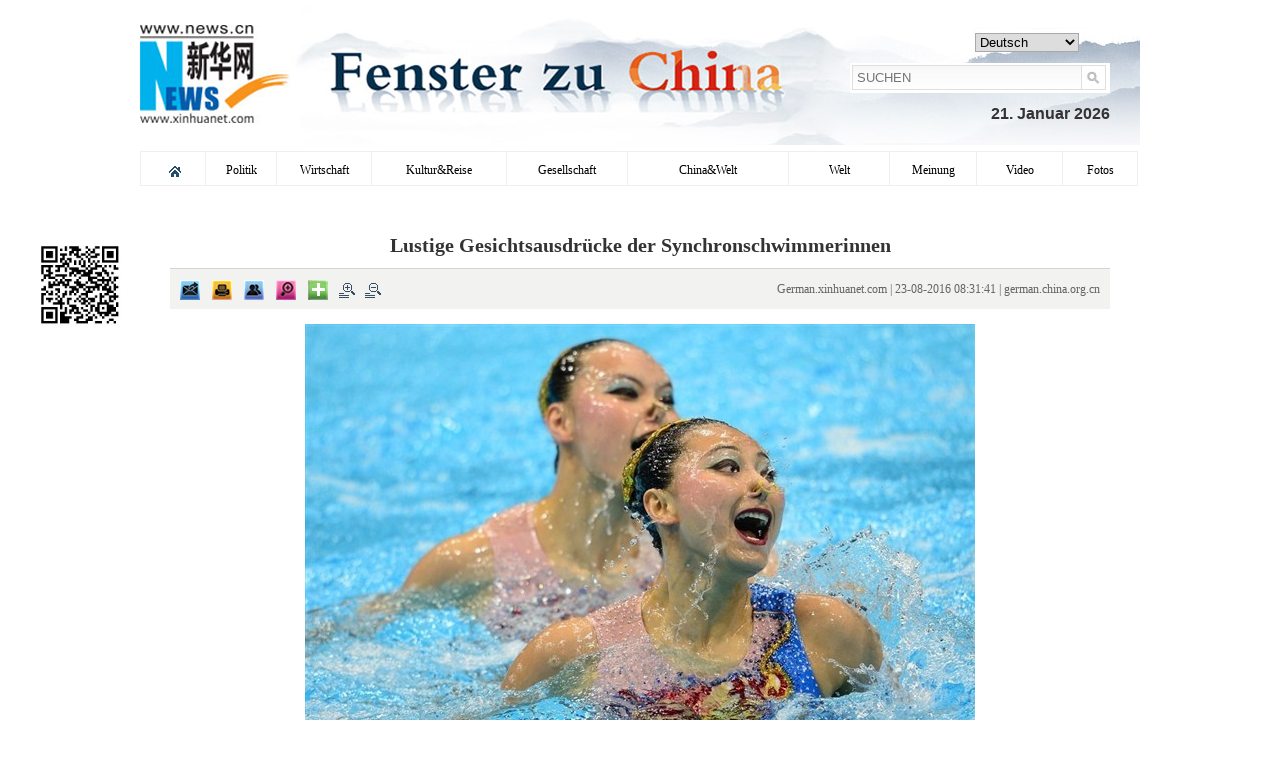

--- FILE ---
content_type: text/html; charset=utf-8
request_url: http://german.xinhuanet.com/2016-08/23/c_135625926_10.htm
body_size: 7650
content:
<!DOCTYPE html>
<html>
<head>
<meta http-equiv="Content-Type" content="text/html; charset=utf-8" /><meta name="publishid" content="135625926.11.100.0"/><meta name="pageid" content="11285.11151.0.0.11102498.0.0.0.0.0.111917.135625926"/>
<meta name="viewport" content="width=device-width, initial-scale=1.0, user-scalable=0, minimum-scale=1.0, maximum-scale=1.0" />
<meta name="apple-mobile-web-app-capable" content="yes" />
<meta name="apple-mobile-web-app-status-bar-style" content="black" />
<meta content="telephone=no" name="format-detection" />
<title>
Lustige Gesichtsausdrücke der Synchronschwimmerinnen - Xinhua | german.xinhuanet.com
</title>
<meta name="keywords" content="Synchronschwimmerinnen,rio"/>
<meta name="description" content="Lustige Gesichtsausdrücke der Synchronschwimmerinnen---Das Synchronschwimmen ist wohl die schönste und eleganteste olympische Disziplin unter allen Wassersportarten." />
<link rel="stylesheet" type="text/css" href="http://german.xinhuanet.com/static/css/common.css" />
<script type="text/javascript" src="http://german.xinhuanet.com/static/js/jquery.js"></script>
<script type="text/javascript" src="http://german.xinhuanet.com/static/js/index.js"></script>
<style>
.domPC { display: block; }
.domMobile { display: none; }
/* 清除浮动 */
.clearfix { display:block; #zoom:1;/*ie6-ie7*/
}
.clearfix:after { content:''; overflow:hidden; width:100%; height:0px; font-size:0px; margin:0px; padding:0px; display:block; clear: both; }
.clear { clear:both; }
/*框架*/
.conW { width:1000px; margin:0 auto; }
/*内容*/
/*head*/
.head a { font-family: Arial, Helvetica, sans-serif; color: #0D4169; font-weight: bold; text-decoration: none; font-size: 12px; text-decoration: none; line-height: 38px; }
.head .logo { font-size:16px; color:#fff; float:left; width:120px; height:45px; overflow:hidden; text-indent:999px; }
/*center*/
.center{ position:relative;}
.center .ifrArea { margin-top:40px; }
#articleEdit{padding: 30px 0 10px;margin:0 10px 20px 10px;text-align: right;}
.bdshare-button-style0-24{ padding:0 0 10px 15px;}
/*二维码分享*/
.yjfx{ position:absolute; left:-40px; top:35px; width:33px; height:100px; background:url(imgs/xl_common_v2.png) -68px -494px no-repeat;}
.yjfxImg{ position:fixed; left:50%; top:235px; width:100px; height:100px; margin-left:-610px;}
.yjfxImg img{ width:100px; height:100px;}
/* ===纠错=== */
.tiyi1 { position:relative; z-index:100; }
.tiyi1 .tiyi01 { position:absolute; left:-445px; top:25px; background-color:#FFF; height:342px; width:600px; visibility:visible; }
.tiyi1 .tiyi03 { position:absolute; left:570px; top:2px; background:url("http://www.xinhuanet.com/images/syicon/space.gif") 0 -131px no-repeat; width: 24px; height: 24px; }
.tiyi1 .advise, .tiyi1 .advise2 { cursor:pointer; color:#8a0000 }
/*手机版*/
@media screen and (min-width:0px) and (max-width: 767px) {
.newsDetail_info {
width: 100%;
margin: 0px 0 15px 0;
height: 22px;
background: none;
border-top:none;
}
.content { width:100%; }
.footer ul { width:100%; }
.wrapper { width:100%; }
.location {
width: 100%;
overflow: hidden;
height:0;
text-indent: 10px;
}
.newsDetail { padding: 0; }
.newsDetail_content100 { padding:0; width: 100%; margin: 0 auto; }
body { background:#fff; }
.domPC { display: none; }
.domMobile { display: block; }
.conW { width:100%; margin:0 auto; }
/*header*/
#mobileHeader { width: 100%; height: 45px; border-bottom: 2px solid #00abe7;/*position: fixed;z-index: 999;top: 0px;left: 0px;*/ position:relative; background:#f5f3f2 url(http://www.xinhuanet.com/2015/fortune/xilan/xh_mobile_map.png) no-repeat 98% 0px; -webkit-background-size: 154px; background-size: 154px; }
#mobileHeader .logo { display: block; width: 65px; height: 45px; background: url(http://www.xinhuanet.com/2015/fortune/xilan/xh_mobile_header.png) no-repeat 0px 0px; -webkit-background-size: 57px; background-size: 57px; position: absolute; top: 0px; left: 10px; }
#mobileHeader .home { display: inline-block; height: 45px; line-height: 45px; font-size: 22px; padding: 0 5px 0 15px; color: #00aae7; margin: 0 0 0 76px; background: url(http://www.xinhuanet.com/2015/fortune/xilan/xh_mobile_header.png) 0 -160px no-repeat; -webkit-background-size: 57px; background-size: 57px; vertical-align: top; }
#mobileHeader .arrow { display: inline-block; width: 20px; height: 45px;/*background: url(http://www.xinhuanet.com/2015/fortune/xilan/xh_mobile_header.png) no-repeat 6px -90px;-webkit-background-size: 57px;background-size: 57px;*/ vertical-align: top; }
#mobileHeader .name { display: inline-block; height: 45px; line-height: 45px; font-size: 18px; padding: 0 5px; color: #231815; vertical-align: top; }
#mobileHeader .right { display: block; width: 30px; height: 45px; position: absolute; top: 0px; right: 0px; }
#mobileHeader .right i { display:block; width:19px; height:19px; position: absolute; top: 14px; right: 10px; background: url(http://www.xinhuanet.com/2015/fortune/xilan/xh_mobile_header.png) no-repeat -38px -58px; -webkit-background-size: 57px; background-size: 57px; }
#mobileHeader .mobileNavList { width: 100%; height:0px; overflow:hidden; position: absolute; top: 46px; left: 0px; background: #379be9; z-index:6; }
#mobileHeader .mobileNavList a { float: left; width: 20%; padding: 10px 0; color: #fff; text-align: center; font-size:16px; }
.center .title { padding:10px 10px 0 10px; }
.center h1 { font-size: 26px; line-height:40px; padding:2px 0; font-weight:bold; text-align: left; font-weight:normal; font-family:Arial, Helvetica, sans-serif }
.center .title .info { float:right; color:#999; line-height:30px; font-family:Arial, Helvetica, sans-serif; font-size:1.2em; }
.center .content { background:#fff; border:none; }
.center .content img { max-width:100%; height:auto!important; }
.center .content p { font-size:1.4em; margin:10px 0; font-family:Arial, Helvetica, sans-serif; }
.tiyi1 { display:none;}
#footer { padding: 10px; border-top: 1px solid #dbdada; background:#fff; width:100%; }
#footer p { font-size:12px; line-height: 18px; text-align: center; color: #000; margin:0 10px 0 10px; }
#div_currpage a,#div_currpage span{ display:inline-block; border:1px solid #ccc; background:#f9f9f9; font-size:14px; margin:5px 0px; padding:3px 8px; color:#000;}
.newsDetail_content { padding:0; width:100%; }
.jiange { padding:0 10px 10px 10px; }
}
</style>
</head>
<body>
<div id="mobileHeader" class="domMobile">
<a class="logo" href="http://www.xinhuanet.com"></a> <a class="home" href="http://german.xinhuanet.com/">Xinhuanet Deutsch</a> <span class="arrow"></span> <span class="right"><i></i></span>
<div class="mobileNavList clearfix">
<script type="text/javascript" src="http://german.xinhuanet.com/static/20151022xl/js/moblie_nav.js"></script>
</div>
</div>
<div class="wrapper">
<div class="domPC">
<div class="top">
<div class="header">
<div class="logo"><a href="http://german.news.cn/"><img src="http://german.news.cn/static/images/logo.png" alt="logo" title="logo" /></a></div>
<div class="rd">
<div class="edi">
<select name="select1" size="1" onChange="javascript:window.open(this.options[this.selectedIndex].value);this.selectedIndex=0" class="hui12" id="Select1">
<option selected="">Deutsch</option>
<option value="http://www.news.cn/">中文</option>
<option value="http://www.news.cn/english/">English</option>
<option value="http://spanish.news.cn/">Español</option>
<option value="http://french.news.cn/">Français</option>
<option value="http://www.russian.news.cn/russian/index.htm">Русский язык</option>
<option value="http://www.arabic.news.cn/arabic/index.htm">عربى</option>
<option value="http://jp.news.cn/">日本語</option>
<option value="http://Kr.news.cn/">한국어</option>
<option value="http://portuguese.news.cn/index.htm">Português</option>
</select>
</div>
</div>
<div class="search">
<form id="f2" name="f2" action="http://search.news.cn/language/search.jspa" method="get">
<input type="hidden" name="id" value="de" />
<input type="hidden" name="t" value="1" />
<input type="hidden" name="t1" value="0" />
<input type="hidden" name="ss" value="" />
<input type="hidden" name="ct" value="" />
<input name="n1" type="text" class="searchInput" id="inputwd" onblur="if(this.value=='') " placeholder="SUCHEN" />
<input class="searchBtn" type="submit" name="button" id="button" target="blank" />
</form>
</div>
<div class="time">
<script type="text/javascript" src="http://german.news.cn/static/js/date.js"></script> 
</div>
</div>
<ul class="nav">
<li class="nav_01"><a href="http://german.news.cn"><img src="http://german.news.cn/static/images/home.png" /></a></li>
<li class="nav_02"><a href="http://german.news.cn/china_pol.htm">Politik</a></li>
<li class="nav_03"><a href="http://german.news.cn/china_wir.htm">Wirtschaft</a></li>
<li class="nav_04"><a href="http://german.news.cn/china_kul.htm">Kultur&amp;Reise</a></li>
<li class="nav_05"><a href="http://german.news.cn/china_ges.htm">Gesellschaft</a></li>
<li class="nav_06"><a href="http://german.news.cn/cua.htm">China&amp;Welt</a></li>
<li class="nav_07"><a href="http://german.news.cn/panorama.htm">Welt</a></li>
<li class="nav_08"><a href="http://german.news.cn/meinung.htm">Meinung</a></li>
<!--<li class="nav_09"><a href="http://german.news.cn/reise.htm">REISE</a></li>-->
<li class="nav_10"><a href="http://german.news.cn/videolist.htm">Video</a></li>
<li class="nav_11"><a href="http://german.news.cn/fotos.htm">Fotos</a></li>
</ul>
</div>
</div>
<!--顶部】-->
<div class="center">
<span class="yjfxImg domPC"></span>
<div class="jiange">
<div class="conW">
<!--【content-->
<div class="content">
<div class="location"></div>
<!-- newsDetail_content100 -->
<div class="newsDetail_content100">
<!-- [newsDetail -->
<div class="newsDetail">
<h1> Lustige Gesichtsausdrücke der Synchronschwimmerinnen</h1>
<div class="newsDetail_info">
<!-- [分享-->
<div class="newsDetail_share domPC">
<a href="mailto:german@xinhuanet.com"><img width="20" height="20" title="Feedback" src="http://www.xinhuanet.com/english/static/imgs/bigphoto_tit2_b.gif" /></a>&nbsp;&nbsp; <img width="20" height="20" title="Print" src="http://www.xinhuanet.com/english/static/imgs/bigphoto_tit3_b.gif" onClick="printit()" style="cursor:pointer" />&nbsp;&nbsp; <a href="#"><img width="20" height="20" title="Copy URL" src="http://www.xinhuanet.com/english/static/imgs/bigphoto_tit4_b.gif" onClick="cp2Clip()" /></a>&nbsp;&nbsp; <a href="#"><img width="20" height="20" title="Large image" src="http://www.xinhuanet.com/english/static/imgs/bigphoto_tit5_b.gif" onClick="downloadPic()" /></a>&nbsp;&nbsp; 
<span class="fenxiang">
<img width="20" height="20" title="More" src="http://www.xinhuanet.com/english/static/imgs/bigphoto_tit6_b.gif" onClick="showMorePic('a01')" />
<div class="a01" id="a01">
<table width="80%" border="0" cellspacing="0" cellpadding="0">
<tbody>
<tr>
<td height="7"></td>
</tr>
</tbody>
</table>
<table width="275" border="0" align="center" cellpadding="0" cellspacing="0" background="http://www.xinhuanet.com/english/static/imgs/fanxiang01.gif">
<tbody>
<tr>
<td height="223" valign="top">
<table width="80%" border="0" cellspacing="0" cellpadding="0">
<tbody>
<tr>
<td height="7"></td>
</tr>
</tbody>
</table>
<table width="260" border="0" align="center" cellpadding="0" cellspacing="0">
<tbody>
<tr>
<td width="130">
<table width="130" border="0" cellspacing="0" cellpadding="0">
<tbody>
<tr>
<td width="23" align="left"><img src="http://www.xinhuanet.com/english/static/imgs/fanxiang11.gif" width="16" height="16" /></td>
<td width="107" class="fx"><font id="xhwbShareArea2"></font><a onClick="share2()" href="javascript:;">Xinhua Weibo</a></td>
</tr>
</tbody>
</table>
</td>
<td width="130">
<table width="130" border="0" cellspacing="0" cellpadding="0">
<tbody>
<tr>
<td width="23" align="left"><img src="http://www.xinhuanet.com/english/static/imgs/fanxiang12.gif" width="16" height="16" /></td>
<td width="107" class="fx"><a href="javascript:(function(){window.open('http://www.facebook.com/sharer.php?u='+encodeURIComponent(location.href)+'&amp;t='+encodeURIComponent(document.title),'_blank','width=757,height=577');})()" title="Share this story to Facebook">Facebook</a></td>
</tr>
</tbody>
</table>
</td>
</tr>
</tbody>
</table>
<table width="260" border="0" align="center" cellpadding="0" cellspacing="0">
<tbody>
<tr>
<td width="130">
<table width="130" border="0" cellspacing="0" cellpadding="0">
<tbody>
<tr>
<td width="23" align="left"><img src="http://www.xinhuanet.com/english/static/imgs/fanxiang13.gif" width="16" height="16" /></td>
<td width="107" class="fx"><a href="javascript:(function(){window.open('http://twitter.com/home?status='+encodeURIComponent(document.title)+encodeURIComponent(location.href),'_blank','width=757,height=577');})()" title="Share this story to Twitter">Twitter</a></td>
</tr>
</tbody>
</table>
</td>
<td width="130">
<table width="130" border="0" cellspacing="0" cellpadding="0">
<tbody>
<tr>
<td width="23" align="left"><img src="http://www.xinhuanet.com/english/static/imgs/fanxiang14.gif" width="16" height="16" /></td>
<td width="107" class="fx"><a href="javascript:(function(){window.open('http://reddit.com/submit?url='+encodeURIComponent(location.href)+'&amp;title='+encodeURIComponent(document.title),'_blank','width=757,height=577');})()" title="Share this story to reddit"> Reddit</a></td>
</tr>
</tbody>
</table>
</td>
</tr>
</tbody>
</table>
<table width="260" border="0" align="center" cellpadding="0" cellspacing="0">
<tbody>
<tr>
<td width="130">
<table width="130" border="0" cellspacing="0" cellpadding="0">
<tbody>
<tr>
<td width="23" align="left"><img src="http://www.xinhuanet.com/english/static/imgs/fanxiang15.gif" width="16" height="16" /></td>
<td width="107" class="fx"><a href="javascript:(function(){window.open('http://www.diigo.com/post?url='+encodeURIComponent(location.href)+'&amp;title='+encodeURIComponent(document.title)+'&amp;desc=','_blank','width=757,height=577');})()" title="Share this story to Diggo">Diigo</a></td>
</tr>
</tbody>
</table>
</td>
<td width="130">
<table width="130" border="0" cellspacing="0" cellpadding="0">
<tbody>
<tr>
<td width="23" align="left"><img src="http://www.xinhuanet.com/english/static/imgs/fanxiang16.gif" width="16" height="16" /></td>
<td width="107" class="fx"><a href="javascript:(function(){window.open('http://del.icio.us/post?url='+encodeURIComponent(location.href)+'&amp;title='+encodeURIComponent(document.title),'_blank','width=757,height=577');})()" title="Share this story to Delicious">Delicious</a></td>
</tr>
</tbody>
</table>
</td>
</tr>
</tbody>
</table>
<table width="260" border="0" align="center" cellpadding="0" cellspacing="0">
<tbody>
<tr>
<td width="130">
<table width="130" border="0" cellspacing="0" cellpadding="0">
<tbody>
<tr>
<td width="23" align="left"><img src="http://www.xinhuanet.com/english/static/imgs/fanxiang17.gif" width="16" height="16" /></td>
<td width="107" class="fx"><a href="javascript:(function(){window.open('http://digg.com/submit?url='+encodeURIComponent(location.href)+'&amp;title='+encodeURIComponent(document.title),'_blank','width=757,height=577');})()" title="Share this story to Digg">Digg</a></td>
</tr>
</tbody>
</table>
</td>
<td width="130">
<table width="130" border="0" cellspacing="0" cellpadding="0">
<tbody>
<tr>
<td width="23" align="left"><img src="http://www.xinhuanet.com/english/static/imgs/fanxiang18.gif" width="16" height="16" /></td>
<td width="107" class="fx"><a href="javascript:(function(){window.open('http://www.linkedin.com/shareArticle?mini=true&amp;url='+encodeURIComponent
(location.href)+'&amp;title='+encodeURIComponent(document.title)+'&amp;ro=false&amp;summary=&amp;source=','_blank','width=757,height=577');})()" title="Share this story to Linkedin">Linkedin</a></td>
</tr>
</tbody>
</table>
</td>
</tr>
</tbody>
</table>
<table width="260" border="0" align="center" cellpadding="0" cellspacing="0">
<tbody>
<tr>
<td width="130">
<table width="130" border="0" cellspacing="0" cellpadding="0">
<tbody>
<tr>
<td width="23" align="left"><img src="http://www.xinhuanet.com/english/static/imgs/fanxiang19.gif" width="16" height="16" /></td>
<td width="107" class="fx"><a href="javascript:(function(){window.open('http://www.myspace.com/auth/loginform?dest=http://www.myspace.com/Modules/PostTo/Pages/default.aspx?u='+encodeURIComponent(location.href),'_blank','width=757,height=577');})()" title="Share this story to Myspace">MySpace</a></td>
</tr>
</tbody>
</table>
</td>
<td width="130">
<table width="130" border="0" cellspacing="0" cellpadding="0">
<tbody>
<tr>
<td width="23" align="left"><img src="http://www.xinhuanet.com/english/static/imgs/fanxiang20.gif" width="16" height="16" /></td>
<td width="107" class="fx"><a href="javascript:(function(){window.open('http://v.t.sina.com.cn/share/share.php?title='+encodeURIComponent(document.title)+'&amp;url='+encodeURIComponent(location.href)+'&amp;source=bookmark','_blank','width=450,height=400');})()" title="新浪微博分享">Sina Weibo</a></td>
</tr>
</tbody>
</table>
</td>
</tr>
</tbody>
</table>
<table width="260" border="0" align="center" cellpadding="0" cellspacing="0">
<tbody>
<tr>
<td width="130">
<table width="130" border="0" cellspacing="0" cellpadding="0">
<tbody>
<tr>
<td width="23" align="left"><img src="http://www.xinhuanet.com/english/static/imgs/fanxiang21.gif" width="16" height="16" /></td>
<td width="107" class="fx"><a style="margin-right: 0px;" href="javascript:window.open('http://www.kaixin001.com/repaste/bshare.php?rtitle='+encodeURIComponent(document.title)+'&amp;rurl='+encodeURIComponent(document.location)+'&amp;rcontent='+encodeURIComponent(''),'_blank','scrollbars=no,width=600,height=450,left=75,top=20,status=no,resizable=yes'); void 0;" title="分享到开心网">Kaixin</a></td>
</tr>
</tbody>
</table>
</td>
<td width="130">
<table width="130" border="0" cellspacing="0" cellpadding="0">
<tbody>
<tr>
<td width="23" align="left"><img src="http://www.xinhuanet.com/english/static/imgs/fanxiang22.gif" width="16" height="16" /></td>
<td width="107" class="fx"><a href="javascript:void((function(s,d,e){if(/renren\.com/.test(d.location))return;var f='http://share.renren.com/share/buttonshare?link=',u=d.location,l=d.title,p=[e(u),'&amp;title=',e(l)].join('');function%20a(){if(!window.open([f,p].join(''),'xnshare',['toolbar=0,status=0,resizable=1,width=626,height=436,left=',(s.width-626)/2,',top=',(s.height-436)/2].join('')))u.href=[f,p].join('');};if(/Firefox/.test(navigator.userAgent))setTimeout(a,0);else%20a();})(screen,document,encodeURIComponent));" title="分享到人人网">Renren</a></td>
</tr>
</tbody>
</table>
</td>
</tr>
</tbody>
</table>
<table width="260" border="0" align="center" cellpadding="0" cellspacing="0">
<tbody>
<tr>
<td width="130">
<table width="130" border="0" cellspacing="0" cellpadding="0">
<tbody>
<tr>
<td width="23" align="left"><img src="http://www.xinhuanet.com/english/static/imgs/fanxiang23.gif" width="16" height="16" /></td>
<td width="107" class="fx"><a href="javascript:window.open('http://sns.qzone.qq.com/cgi-bin/qzshare/cgi_qzshare_onekey?url='+encodeURIComponent(document.location),'_blank','width=600,height=450'); void 0;" title="分享到QQ空间">Q-zone</a></td>
</tr>
</tbody>
</table>
</td>
<td width="130">
<table width="130" border="0" cellspacing="0" cellpadding="0">
<tbody>
<tr>
<td width="23" align="left"><img src="http://www.xinhuanet.com/english/static/imgs/fanxiang24.gif" width="16" height="16" /></td>
<td width="107" class="fx"><a href="javascript:window.open('http://v.t.qq.com/share/share.php?url='+encodeURIComponent(document.location)+'&amp;appkey=appkey&amp;site=http://www.xinhuanet.com/&amp;pic='+encodeURI('')+'&amp;title='+encodeURI(document.title),'', 'width=700, height=680, top=0, left=0, toolbar=no, menubar=no, scrollbars=no, location=yes, resizable=no, status=no' ); void 0;" title="分享到腾讯微博" style="height: 16px; font-size: 12px; line-height: 16px;">Tencent Weibo</a></td>
</tr>
</tbody>
</table>
</td>
</tr>
</tbody>
</table>
<table width="260" border="0" align="center" cellpadding="0" cellspacing="0">
<tbody>
<tr>
<td width="130">
<table width="130" border="0" cellspacing="0" cellpadding="0">
<tbody>
<tr>
<td width="23" align="left"><img src="http://www.xinhuanet.com/english/static/imgs/fanxiang25.gif" width="16" height="16" /></td>
<td width="107" class="fx"><a title="分享到搜狐微博" href="javascript:void((function(s,d,e,r,l,p,t,z,c){var 
f='http://t.sohu.com/third/post.jsp?',u=z||d.location,p=['&amp;url=',e(u),'&amp;title=',e(t||d.title),'&amp;content=',c||'gb2312','&amp;pic=',e(p||'')].join('');function%20a(){if(!window.open([f,p].join(''),'mb',['toolbar=0,status=0,resizable=1,width=660,height=470,left=',(s.width-660)/2,',top=',(s.height-470)/2].join('')))u.href=[f,p].join('');};if(/Firefox/.test(navigator.userAgent))setTimeout(a,0);else%20a();})(screen,document,encodeURIComponent,'','','','','','utf-8'));">Sohu Weibo</a></td>
</tr>
</tbody>
</table>
</td>
<td width="130">
<table width="130" border="0" cellspacing="0" cellpadding="0">
<tbody>
<tr>
<td width="23" align="left"><img src="http://www.xinhuanet.com/english/static/imgs/fanxiang26.gif" width="16" height="16" /></td>
<td width="107" class="fx"><a href="javascript:(function(){window.open('http://t.163.com/article/user /checkLogin.do?link=http://news.163.com/&amp;source='+''+ '&amp;info='+encodeURIComponent(document.title)+' '+encodeURIComponent(location.href),'_blank','width=510,height=300');})()" title="分享到网易微博">NetEase Weibo</a></td>
</tr>
</tbody>
</table>
</td>
</tr>
</tbody>
</table>
</td>
</tr>
</tbody>
</table>
</div>
</span>
</div>
<!-- 分享]-->
<!-- [缩放字体-->
<div class="newsDetail_zoom domPC">
<input type="hidden" id="newsDetailZoom" value="0" /><!-- 默认字体为0 -->
<span onClick="javascript:newsDetailZoom(1)"></span><span onClick="javascript:newsDetailZoom(0)"></span>
</div>
<!-- 缩放字体]-->
<div class="newsDetail_infos">
German.xinhuanet.com | 
23-08-2016 08:31:41 | 
german.china.org.cn
</div>
</div>
<div class="newsDetail_content">
<span id="content" class="hei14">
<p align="center"><img id="{E57C0C49-DAA0-4A4C-AA64-B45C43F48742}" alt="" src="135625926_14719121333951n.jpg" /></p>
<p align="center"><img id="{90405AED-4257-4E0D-9EA8-372D3348998A}" alt="" src="135625926_14719121334111n.jpg" /></p>
</span>
<div width="100%">
<p>
<center>
<div id="div_page_roll1" style="display:none">&nbsp;&nbsp; <a href="http://german.xinhuanet.com/2016-08/23/c_135625926_9.htm"><img src="http://german.xinhuanet.com/static/images/articlel.gif" /></a> <a href="http://german.xinhuanet.com/2016-08/23/c_135625926.htm" class="pagenow">1</a> <a href="http://german.xinhuanet.com/2016-08/23/c_135625926_2.htm" class="pagenow">2</a> <a href="http://german.xinhuanet.com/2016-08/23/c_135625926_3.htm" class="pagenow">3</a> <a href="http://german.xinhuanet.com/2016-08/23/c_135625926_4.htm" class="pagenow">4</a> <a href="http://german.xinhuanet.com/2016-08/23/c_135625926_5.htm" class="pagenow">5</a> <a href="http://german.xinhuanet.com/2016-08/23/c_135625926_6.htm" class="pagenow">6</a> <a href="http://german.xinhuanet.com/2016-08/23/c_135625926_7.htm" class="pagenow">7</a> <a href="http://german.xinhuanet.com/2016-08/23/c_135625926_8.htm" class="pagenow">8</a> <a href="http://german.xinhuanet.com/2016-08/23/c_135625926_9.htm" class="pagenow">9</a> <span class="pagenow">10</span> <a href="http://german.xinhuanet.com/2016-08/23/c_135625926_11.htm"><img src="http://german.xinhuanet.com/static/images/articler.gif" /></a>&nbsp;&nbsp;<a href="#" onclick="turnpage(2)" STYLE="text-decoration:none"> >>|</a></div>
<div id="div_page_roll2" style="display:none"><a href="#" onclick="turnpage(1)" STYLE="text-decoration:none"> |<<</a>&nbsp;&nbsp; <a href="http://german.xinhuanet.com/2016-08/23/c_135625926_9.htm"><img src="http://german.xinhuanet.com/static/images/articlel.gif" /></a> <a href="http://german.xinhuanet.com/2016-08/23/c_135625926_11.htm" class="pagenow">11</a> <a href="http://german.xinhuanet.com/2016-08/23/c_135625926_12.htm" class="pagenow">12</a> <a href="http://german.xinhuanet.com/2016-08/23/c_135625926_13.htm" class="pagenow">13</a> <a href="http://german.xinhuanet.com/2016-08/23/c_135625926_14.htm" class="pagenow">14</a> <a href="http://german.xinhuanet.com/2016-08/23/c_135625926_15.htm" class="pagenow">15</a> <a href="http://german.xinhuanet.com/2016-08/23/c_135625926_16.htm" class="pagenow">16</a> <a href="http://german.xinhuanet.com/2016-08/23/c_135625926_17.htm" class="pagenow">17</a> <a href="http://german.xinhuanet.com/2016-08/23/c_135625926_18.htm" class="pagenow">18</a> <a href="http://german.xinhuanet.com/2016-08/23/c_135625926_19.htm" class="pagenow">19</a> <a href="http://german.xinhuanet.com/2016-08/23/c_135625926_20.htm" class="pagenow">20</a> <a href="http://german.xinhuanet.com/2016-08/23/c_135625926_11.htm"><img src="http://german.xinhuanet.com/static/images/articler.gif" /></a>&nbsp;&nbsp;<a href="#" onclick="turnpage(3)" STYLE="text-decoration:none"> >>|</a></div>
<div id="div_page_roll3" style="display:none"><a href="#" onclick="turnpage(2)" STYLE="text-decoration:none"> |<<</a>&nbsp;&nbsp; <a href="http://german.xinhuanet.com/2016-08/23/c_135625926_9.htm"><img src="http://german.xinhuanet.com/static/images/articlel.gif" /></a> <a href="http://german.xinhuanet.com/2016-08/23/c_135625926_21.htm" class="pagenow">21</a> <a href="http://german.xinhuanet.com/2016-08/23/c_135625926_11.htm"><img src="http://german.xinhuanet.com/static/images/articler.gif" /></a>&nbsp;&nbsp;</div>
<div id="div_currpage">&nbsp;&nbsp; <a href="http://german.xinhuanet.com/2016-08/23/c_135625926_9.htm"><img src="http://german.xinhuanet.com/static/images/articlel.gif" /></a> <a href="http://german.xinhuanet.com/2016-08/23/c_135625926.htm" class="pagenow">1</a> <a href="http://german.xinhuanet.com/2016-08/23/c_135625926_2.htm" class="pagenow">2</a> <a href="http://german.xinhuanet.com/2016-08/23/c_135625926_3.htm" class="pagenow">3</a> <a href="http://german.xinhuanet.com/2016-08/23/c_135625926_4.htm" class="pagenow">4</a> <a href="http://german.xinhuanet.com/2016-08/23/c_135625926_5.htm" class="pagenow">5</a> <a href="http://german.xinhuanet.com/2016-08/23/c_135625926_6.htm" class="pagenow">6</a> <a href="http://german.xinhuanet.com/2016-08/23/c_135625926_7.htm" class="pagenow">7</a> <a href="http://german.xinhuanet.com/2016-08/23/c_135625926_8.htm" class="pagenow">8</a> <a href="http://german.xinhuanet.com/2016-08/23/c_135625926_9.htm" class="pagenow">9</a> <span class="pagenow">10</span> <a href="http://german.xinhuanet.com/2016-08/23/c_135625926_11.htm"><img src="http://german.xinhuanet.com/static/images/articler.gif" /></a>&nbsp;&nbsp;<a href="#" onclick="turnpage(2)" STYLE="text-decoration:none"> >>|</a></div>
</center>
</p>
</div>
<script language="javascript">function turnpage(page){  document.all("div_currpage").innerHTML = document.all("div_page_roll"+page).innerHTML;}</script>
</div>
<div class="newsDetail_content_share">
<table border="0" align="right" cellpadding="0" cellspacing="0">
<tbody>
<tr>
<td width="16" align="center">
<div id="xhwbShareArea"><iframe allowtransparency="true" frameborder="0" scrolling="no" src="http://www.news.cn/weibo/share.html?url=http%3A%2F%2Fnews.xinhuanet.com%2Fenglish%2Fchina%2F2015-01%2F24%2Fc_133944231.htm%23&amp;type=3&amp;appkey=&amp;title=China's%20Silk%20Road%20strategy%20draws%20interest%20from%20over%2050%20countries%3A%20official%20-%20Xinhua%20%7C%20English.news.cn&amp;pic=&amp;rnd=1422198130630" width="20" height="16"></iframe></div>
</td>
<td width="16" align="center"><a href="javascript:(function(){window.open('http://twitter.com/home?status='+encodeURIComponent(document.title)+encodeURIComponent(location.href),'_blank','width=757,height=577');})()"><img src="http://www.xinhuanet.com/english/static/imgs/fanxiang13.gif" width="16" height="16" hspace="2" border="0" /></a></td>
<td width="1"></td>
<td width="16" align="center"><a href="javascript:(function(){window.open('http://www.facebook.com/sharer.php?u='+encodeURIComponent
(location.href)+'&amp;t='+encodeURIComponent(document.title),'_blank','width=757,height=577');})()"><img src="http://www.xinhuanet.com/english/static/imgs/fanxiang12.gif" width="16" height="16" hspace="2" border="0" /></a></td>
<td width="2"></td>
<td width="16" align="center">
<iframe scrolling="no" height="16" frameborder="0" style=" margin-top: 6px;" width="16" src="http://hits.sinajs.cn/A1/weiboshare.html?url=http%3A%2F%2Fnews.xinhuanet.com%2Fenglish%2Fchina%2F2015-01%2F24%2Fc_133944231.htm%23&amp;type=3&amp;count=&amp;appkey=&amp;title=China's%20Silk%20Road%20strategy%20draws%20interest%20from%20over%2050%20countries%3A%20official%20-%20Xinhua%20%7C%20English.news.cn&amp;pic=&amp;ralateUid=&amp;rnd=1422198130547" allowtransparency="true"></iframe>
</td>
<td width="2"></td>
<td width="16" align="center"><a href="javascript:void((function(s,d,e){if(/renren\.com/.test(d.location))return;var f='http://share.renren.com/share/buttonshare?link=',u=d.location,l=d.title,p=[e(u),'&amp;title=',e(l)].join('');function%20a(){if(!window.open([f,p].join(''),'xnshare',['toolbar=0,status=0,resizable=1,width=626,height=436,left=',(s.width-626)/2,',top=',(s.height-436)/2].join('')))u.href=[f,p].join('');};if(/Firefox/.test(navigator.userAgent))setTimeout(a,0);else%20a();})(screen,document,encodeURIComponent));" title="分享到人人网"><img src="http://www.xinhuanet.com/xilan/20110720/icon_rr.gif" width="16" height="16" hspace="2" border="0" align="absmiddle" /></a></td>
<td width="2"></td>
<td width="60">
<span class="fenxiang">
<img src="http://www.xinhuanet.com/english/static/imgs/bigphoto_share.gif" width="57" height="22" hspace="2" title="More" />
<div class="a02" id="a02" style="display:none">
<table width="80%" border="0" cellspacing="0" cellpadding="0">
<tbody>
<tr>
<td height="7"></td>
</tr>
</tbody>
</table>
<table width="275" border="0" align="center" cellpadding="0" cellspacing="0" background="http://www.xinhuanet.com/english/static/imgs/fanxiang01.gif">
<tbody>
<tr>
<td height="223" valign="top">
<table width="80%" border="0" cellspacing="0" cellpadding="0">
<tbody>
<tr>
<td height="7"></td>
</tr>
</tbody>
</table>
<table width="260" border="0" align="center" cellpadding="0" cellspacing="0">
<tbody>
<tr>
<td width="130">
<table width="130" border="0" cellspacing="0" cellpadding="0">
<tbody>
<tr>
<td width="23" align="left"><img src="http://www.xinhuanet.com/english/static/imgs/fanxiang11.gif" width="16" height="16" /></td>
<td width="107" class="fx"><font id="xhwbShareArea2"></font><a onClick="share2()" href="javascript:;">Xinhua Weibo</a></td>
</tr>
</tbody>
</table>
</td>
<td width="130">
<table width="130" border="0" cellspacing="0" cellpadding="0">
<tbody>
<tr>
<td width="23" align="left"><img src="http://www.xinhuanet.com/english/static/imgs/fanxiang12.gif" width="16" height="16" /></td>
<td width="107" class="fx"><a href="javascript:(function(){window.open('http://www.facebook.com/sharer.php?u='+encodeURIComponent(location.href)+'&amp;t='+encodeURIComponent(document.title),'_blank','width=757,height=577');})()" title="Share this story to Facebook">Facebook</a></td>
</tr>
</tbody>
</table>
</td>
</tr>
</tbody>
</table>
<table width="260" border="0" align="center" cellpadding="0" cellspacing="0">
<tbody>
<tr>
<td width="130">
<table width="130" border="0" cellspacing="0" cellpadding="0">
<tbody>
<tr>
<td width="23" align="left"><img src="http://www.xinhuanet.com/english/static/imgs/fanxiang13.gif" width="16" height="16" /></td>
<td width="107" class="fx"><a href="javascript:(function(){window.open('http://twitter.com/home?status='+encodeURIComponent(document.title)+encodeURIComponent(location.href),'_blank','width=757,height=577');})()" title="Share this story to Twitter">Twitter</a></td>
</tr>
</tbody>
</table>
</td>
<td width="130">
<table width="130" border="0" cellspacing="0" cellpadding="0">
<tbody>
<tr>
<td width="23" align="left"><img src="http://www.xinhuanet.com/english/static/imgs/fanxiang14.gif" width="16" height="16" /></td>
<td width="107" class="fx"><a href="javascript:(function(){window.open('http://reddit.com/submit?url='+encodeURIComponent(location.href)+'&amp;title='+encodeURIComponent(document.title),'_blank','width=757,height=577');})()" title="Share this story to reddit"> Reddit</a></td>
</tr>
</tbody>
</table>
</td>
</tr>
</tbody>
</table>
<table width="260" border="0" align="center" cellpadding="0" cellspacing="0">
<tbody>
<tr>
<td width="130">
<table width="130" border="0" cellspacing="0" cellpadding="0">
<tbody>
<tr>
<td width="23" align="left"><img src="http://www.xinhuanet.com/english/static/imgs/fanxiang15.gif" width="16" height="16" /></td>
<td width="107" class="fx"><a href="javascript:(function(){window.open('http://www.diigo.com/post?url='+encodeURIComponent(location.href)+'&amp;title='+encodeURIComponent(document.title)+'&amp;desc=','_blank','width=757,height=577');})()" title="Share this story to Diggo">Diigo</a></td>
</tr>
</tbody>
</table>
</td>
<td width="130">
<table width="130" border="0" cellspacing="0" cellpadding="0">
<tbody>
<tr>
<td width="23" align="left"><img src="http://www.xinhuanet.com/english/static/imgs/fanxiang16.gif" width="16" height="16" /></td>
<td width="107" class="fx"><a href="javascript:(function(){window.open('http://del.icio.us/post?url='+encodeURIComponent(location.href)+'&amp;title='+encodeURIComponent(document.title),'_blank','width=757,height=577');})()" title="Share this story to Delicious">Delicious</a></td>
</tr>
</tbody>
</table>
</td>
</tr>
</tbody>
</table>
<table width="260" border="0" align="center" cellpadding="0" cellspacing="0">
<tbody>
<tr>
<td width="130">
<table width="130" border="0" cellspacing="0" cellpadding="0">
<tbody>
<tr>
<td width="23" align="left"><img src="http://www.xinhuanet.com/english/static/imgs/fanxiang17.gif" width="16" height="16" /></td>
<td width="107" class="fx"><a href="javascript:(function(){window.open('http://digg.com/submit?url='+encodeURIComponent(location.href)+'&amp;title='+encodeURIComponent(document.title),'_blank','width=757,height=577');})()" title="Share this story to Digg">Digg</a></td>
</tr>
</tbody>
</table>
</td>
<td width="130">
<table width="130" border="0" cellspacing="0" cellpadding="0">
<tbody>
<tr>
<td width="23" align="left"><img src="http://www.xinhuanet.com/english/static/imgs/fanxiang18.gif" width="16" height="16" /></td>
<td width="107" class="fx"><a href="javascript:(function(){window.open('http://www.linkedin.com/shareArticle?mini=true&amp;url='+encodeURIComponent
(location.href)+'&amp;title='+encodeURIComponent(document.title)+'&amp;ro=false&amp;summary=&amp;source=','_blank','width=757,height=577');})()" title="Share this story to Linkedin">Linkedin</a></td>
</tr>
</tbody>
</table>
</td>
</tr>
</tbody>
</table>
<table width="260" border="0" align="center" cellpadding="0" cellspacing="0">
<tbody>
<tr>
<td width="130">
<table width="130" border="0" cellspacing="0" cellpadding="0">
<tbody>
<tr>
<td width="23" align="left"><img src="http://www.xinhuanet.com/english/static/imgs/fanxiang19.gif" width="16" height="16" /></td>
<td width="107" class="fx"><a href="javascript:(function(){window.open('http://www.myspace.com/auth/loginform?dest=http://www.myspace.com/Modules/PostTo/Pages/default.aspx?u='+encodeURIComponent(location.href),'_blank','width=757,height=577');})()" title="Share this story to Myspace">MySpace</a></td>
</tr>
</tbody>
</table>
</td>
<td width="130">
<table width="130" border="0" cellspacing="0" cellpadding="0">
<tbody>
<tr>
<td width="23" align="left"><img src="http://www.xinhuanet.com/english/static/imgs/fanxiang20.gif" width="16" height="16" /></td>
<td width="107" class="fx"><a href="javascript:(function(){window.open('http://v.t.sina.com.cn/share/share.php?title='+encodeURIComponent(document.title)+'&amp;url='+encodeURIComponent(location.href)+'&amp;source=bookmark','_blank','width=450,height=400');})()" title="新浪微博分享">Sina Weibo</a></td>
</tr>
</tbody>
</table>
</td>
</tr>
</tbody>
</table>
<table width="260" border="0" align="center" cellpadding="0" cellspacing="0">
<tbody>
<tr>
<td width="130">
<table width="130" border="0" cellspacing="0" cellpadding="0">
<tbody>
<tr>
<td width="23" align="left"><img src="http://www.xinhuanet.com/english/static/imgs/fanxiang21.gif" width="16" height="16" /></td>
<td width="107" class="fx"><a style="margin-right: 0px;" href="javascript:window.open('http://www.kaixin001.com/repaste/bshare.php?rtitle='+encodeURIComponent(document.title)+'&amp;rurl='+encodeURIComponent(document.location)+'&amp;rcontent='+encodeURIComponent(''),'_blank','scrollbars=no,width=600,height=450,left=75,top=20,status=no,resizable=yes'); void 0;" title="分享到开心网">Kaixin</a></td>
</tr>
</tbody>
</table>
</td>
<td width="130">
<table width="130" border="0" cellspacing="0" cellpadding="0">
<tbody>
<tr>
<td width="23" align="left"><img src="http://www.xinhuanet.com/english/static/imgs/fanxiang22.gif" width="16" height="16" /></td>
<td width="107" class="fx"><a href="javascript:void((function(s,d,e){if(/renren\.com/.test(d.location))return;var f='http://share.renren.com/share/buttonshare?link=',u=d.location,l=d.title,p=[e(u),'&amp;title=',e(l)].join('');function%20a(){if(!window.open([f,p].join(''),'xnshare',['toolbar=0,status=0,resizable=1,width=626,height=436,left=',(s.width-626)/2,',top=',(s.height-436)/2].join('')))u.href=[f,p].join('');};if(/Firefox/.test(navigator.userAgent))setTimeout(a,0);else%20a();})(screen,document,encodeURIComponent));" title="分享到人人网">Renren</a></td>
</tr>
</tbody>
</table>
</td>
</tr>
</tbody>
</table>
<table width="260" border="0" align="center" cellpadding="0" cellspacing="0">
<tbody>
<tr>
<td width="130">
<table width="130" border="0" cellspacing="0" cellpadding="0">
<tbody>
<tr>
<td width="23" align="left"><img src="http://www.xinhuanet.com/english/static/imgs/fanxiang23.gif" width="16" height="16" /></td>
<td width="107" class="fx"><a href="javascript:window.open('http://sns.qzone.qq.com/cgi-bin/qzshare/cgi_qzshare_onekey?url='+encodeURIComponent(document.location),'_blank','width=600,height=450'); void 0;" title="分享到QQ空间">Q-zone</a></td>
</tr>
</tbody>
</table>
</td>
<td width="130">
<table width="130" border="0" cellspacing="0" cellpadding="0">
<tbody>
<tr>
<td width="23" align="left"><img src="http://www.xinhuanet.com/english/static/imgs/fanxiang24.gif" width="16" height="16" /></td>
<td width="107" class="fx"><a href="javascript:window.open('http://v.t.qq.com/share/share.php?url='+encodeURIComponent(document.location)+'&amp;appkey=appkey&amp;site=http://www.xinhuanet.com/&amp;pic='+encodeURI('')+'&amp;title='+encodeURI(document.title),'', 'width=700, height=680, top=0, left=0, toolbar=no, menubar=no, scrollbars=no, location=yes, resizable=no, status=no' ); void 0;" title="分享到腾讯微博" style="height: 16px; font-size: 12px; line-height: 16px;">Tencent Weibo</a></td>
</tr>
</tbody>
</table>
</td>
</tr>
</tbody>
</table>
<table width="260" border="0" align="center" cellpadding="0" cellspacing="0">
<tbody>
<tr>
<td width="130">
<table width="130" border="0" cellspacing="0" cellpadding="0">
<tbody>
<tr>
<td width="23" align="left"><img src="http://www.xinhuanet.com/english/static/imgs/fanxiang25.gif" width="16" height="16" /></td>
<td width="107" class="fx"><a title="分享到搜狐微博" href="javascript:void((function(s,d,e,r,l,p,t,z,c){var 
f='http://t.sohu.com/third/post.jsp?',u=z||d.location,p=['&amp;url=',e(u),'&amp;title=',e(t||d.title),'&amp;content=',c||'gb2312','&amp;pic=',e(p||'')].join('');function%20a(){if(!window.open([f,p].join(''),'mb',['toolbar=0,status=0,resizable=1,width=660,height=470,left=',(s.width-660)/2,',top=',(s.height-470)/2].join('')))u.href=[f,p].join('');};if(/Firefox/.test(navigator.userAgent))setTimeout(a,0);else%20a();})(screen,document,encodeURIComponent,'','','','','','utf-8'));">Sohu Weibo</a></td>
</tr>
</tbody>
</table>
</td>
<td width="130">
<table width="130" border="0" cellspacing="0" cellpadding="0">
<tbody>
<tr>
<td width="23" align="left"><img src="http://www.xinhuanet.com/english/static/imgs/fanxiang26.gif" width="16" height="16" /></td>
<td width="107" class="fx"><a href="javascript:(function(){window.open('http://t.163.com/article/user /checkLogin.do?link=http://news.163.com/&amp;source='+''+ '&amp;info='+encodeURIComponent(document.title)+' '+encodeURIComponent(location.href),'_blank','width=510,height=300');})()" title="分享到网易微博">NetEase Weibo</a></td>
</tr>
</tbody>
</table>
</td>
</tr>
</tbody>
</table>
</td>
</tr>
</tbody>
</table>
</div>
</span>
</td>
</tr>
</tbody>
</table>
</div>
</div>
<!-- newsDetail] -->
<div class="detail_tt2 domPC">
Weitere Artikel
</div>
<ul class="titleList titleList2 domPC">
<li><a href="http://german.xinhuanet.com/2016-08/08/c_135571749.htm" target="_blank">Frauenfußball in Rio 2016: China 2:0 Südafrika</a></li>
<li><a href="http://german.xinhuanet.com/2016-08/08/c_135575553.htm" target="_blank">Novak Djokovic verliert in erster Runde im Herreneinzel in Rio</a></li>
<li><a href="http://german.xinhuanet.com/2016-08/08/c_135573940.htm" target="_blank">Chinesische Spielerinnen bei Qualifikation des Mannschaftsmehrkampf der Frauen im Turnen in Rio 2016</a></li>
<li><a href="http://german.xinhuanet.com/2016-07/31/c_135552152.htm" target="_blank">Olympia in Rio: Russische Gewichtheber ausgeschlossen</a></li>
<li><a href="http://german.xinhuanet.com/2016-05/12/c_135353051.htm" target="_blank">Chinesische Taucher sind bereit bei den Olympischen Spielen in Rio abzuräumen</a></li>
</ul>
<div class="domPC" style="width:100%; margin-top: 15px;"><IFRAME border="0" name="tp" marginWidth="0" frameSpacing="0" marginHeight="0" src="../../iframe_dtqz.htm" frameBorder="0" noResize width="100%" height="350" scrolling="no" vspale="0"></IFRAME></div>
</div>
<!-- newsDetail_content100] -->
</div>
</div>
</div>
</div>
<!--content】-->
</div>
<!--【footer -->
<script type="text/javascript" src="http://german.xinhuanet.com/static/js/foot.js"></script>
<!--footer】-->
<script type="text/javascript" src="http://german.xinhuanet.com/static/js/roundabout.js"></script> 
<script type="text/javascript" src="http://german.xinhuanet.com/static/js/roundabout_shapes.js"></script>
<script>
var isTouchDevice = 'ontouchstart' in window;
var userAgent = navigator.userAgent.toLowerCase(),l=window.location;
if(!isTouchDevice){ //pc版创建图片点击效果
	var head= document.getElementsByTagName('head')[0]; 
	var script= document.createElement('script'); 
	script.type= 'text/javascript'; 
	script.src= 'http://www.xinhuanet.com/xilan/js/xhPic.js'; 
	head.appendChild(script); 
	
	$(".adIframeLazy").attr("src",$(".adIframeLazy").attr("data-src"));
}
$(function(){
	mobileHeader.init();
	newXL.init();

})

// 手机菜单
var mobileHeader = {
    init:function(){
		$("#mobileHeader .right").click(function(){
			var $_this = $(this),
				$_mobileNavList = $("#mobileHeader .mobileNavList");
			if(!$_this.hasClass("open")){
				$_this.addClass("open");
				$_mobileNavList.animate({height:310}, 200);
			}else{
				$_this.removeClass("open");
				$_mobileNavList.animate({height:0}, 200);
			}
		});
    }
};

function creatAd(){
	$("#Xfuchaung").html('<iframe marginheight="0" marginwidth="0" frameborder="0" width="336" height="300" scrolling="no" src="http://embed.xinhuanet.com/main/s?user=AllyesNetwork|overseas|Xfuchaung&db=xinhuanet&border=0&local=yes"></iframe>');
}
// 相关页面效果 
var newXL = {
	init:function(){
		var currurl = location.href;
		var _src = currurl.replace("c_","ewm_").replace(".htm","1n.jpg");
		var sEwm = '<img src="'+_src+'" />';
		$(".yjfxImg").html(sEwm);
	}
}

</script>
<div style="display:none"><div id="fwl">010020071360000000000000011100001356259261</div><script type="text/javascript" src="http://webd.home.news.cn/webdig.js?z=1"></script><script type="text/javascript">wd_paramtracker("_wdxid=010020071360000000000000011100001356259261")</script><noscript><img src="http://webd.home.news.cn/1.gif?z=1&_wdxid=010020071360000000000000011100001356259261" border="0" /></noscript></div>   </body>
</html>

--- FILE ---
content_type: text/html; charset=utf-8
request_url: http://www.news.cn/weibo/share.html?url=http%3A%2F%2Fnews.xinhuanet.com%2Fenglish%2Fchina%2F2015-01%2F24%2Fc_133944231.htm%23&type=3&appkey=&title=China%27s%20Silk%20Road%20strategy%20draws%20interest%20from%20over%2050%20countries%3A%20official%20-%20Xinhua%20%7C%20English.news.cn&pic=&rnd=1422198130630
body_size: 472
content:
<html xmlns="http://www.w3.org/1999/xhtml">
	<head>
		<meta http-equiv="Content-Type" content="text/html; charset=utf-8">
		<link rel="stylesheet" type="text/css"
			href="http://www.news.cn/weibo/css/share_iframe.css">
	</head>
	<body style="background-color: transparent;">
		<script type="text/javascript"
			src="http://www.news.cn/weibo/js/share_iframe.js">
</script>
		<div class="change_btn">
			<div class="type1">
				<span id="count_p" class="number"> <em id="count">...</em> 
				<img
						src="http://www.news.cn/weibo/images/transparent.gif"
						class="arrow" alt="分享到新华微博"> </span>
				<p>
					<a title="分享到新华微博" onclick="share();" href="javascript:;"
						hidefocus="true"><img
							src="http://www.news.cn/weibo/images/transparent.gif"
							class="icon" alt="分享到新华微博"> </a>
				</p>
			</div>
		</div>
	</body>
</html>

--- FILE ---
content_type: text/html; charset=utf-8
request_url: http://german.xinhuanet.com/iframe_dtqz.htm
body_size: 2264
content:
<!DOCTYPE html PUBLIC "-//W3C//DTD XHTML 1.0 Transitional//EN" "http://www.w3.org/TR/xhtml1/DTD/xhtml1-transitional.dtd">
<html xmlns="http://www.w3.org/1999/xhtml" lang="en-US">
<head>
<meta http-equiv="Content-Type" content="text/html; charset=utf-8" /><meta name="publishid" content="1187630.0.103.0"/>
<meta name="nodeid" content="0"/>
<meta name="nodename" content="" />

<script src="http://www.news.cn/global/js/pageCore.js"></script>
<title>german.xinhuanet.com</title>
    <meta name="description" content=" " />
<link rel="stylesheet" type="text/css" href="http://german.xinhuanet.com/static/css/common_2j.css" />
<style type="text/css">
<!--
/* 领导人细览 */
.newsDetail_content1002 { overflow: hidden; width: 100%; }
.newsDetail_content1002 .detail_ulBt {width:100%;}
.newsDetail_content1002 .detail_ulBt li { padding: 20px 15px 0 25px;}
.newsDetail_content1002 .titleList2 li a { width: 100%;}
-->
</style>
</head>
<body>
<div class="newsDetail_content1002">
<div class="detail_tt2">
<a href="http://german.xinhuanet.com/fotos.htm" target="_blank">Mehr Fotos >></a>		    	    
</div>
<ul class="detail_ulBt">
<li>
<a href="http://german.news.cn/2022-04/18/c_1310562999.htm" target="_blank"><img src="titlepic/131056/1310562999_1650246783988_title0h.jpg" border="0" alt="Touristen besuchen Rom w&auml;hrend der Osterfeiertage" /></a>	    	    		  
<p><a href="http://german.news.cn/2022-04/18/c_1310562999.htm" target="_blank">Touristen besuchen Rom während der Osterfeiertage</a></p>
</li>
<li>
<a href="http://german.news.cn/2022-04/17/c_1310561936.htm" target="_blank"><img src="titlepic/131056/1310561936_1650163602579_title0h.jpg" border="0" alt="H&ouml;ckerschwan-K&uuml;ken im Feuchtgebiet in Zentralchina geboren" /></a>	    	    		  
<p><a href="http://german.news.cn/2022-04/17/c_1310561936.htm" target="_blank">Höckerschwan-Küken im Feuchtgebiet in Zentralchina geboren</a></p>
</li>
<li>
<a href="http://german.news.cn/2022-04/16/c_1310560792.htm" target="_blank"><img src="titlepic/131056/1310560792_1650097260935_title0h.jpg" border="0" alt="Tulpenfeld in Flevoland, den Niederlanden" /></a>	    	    		  
<p><a href="http://german.news.cn/2022-04/16/c_1310560792.htm" target="_blank">Tulpenfeld in Flevoland, den Niederlanden</a></p>
</li>
<li>
<a href="http://german.news.cn/2022-04/15/c_1310559086.htm" target="_blank"><img src="titlepic/131055/1310559086_1650000609485_title0h.jpg" border="0" alt="Deutscher wegen Planung rechtsextremer Anschl&auml;ge angeklagt" /></a>	    	    		  
<p><a href="http://german.news.cn/2022-04/15/c_1310559086.htm" target="_blank">Deutscher wegen Planung rechtsextremer Anschläge angeklagt</a></p>
</li>
<li>
<a href="http://german.news.cn/2022-04/10/c_1310550884.htm" target="_blank"><img src="titlepic/131055/1310550884_1649577372127_title0h.jpg" border="0" alt="Ostereier f&uuml;r bevorstehendes Osterfest in Bjelovar, Kroatien" /></a>	    	    		  
<p><a href="http://german.news.cn/2022-04/10/c_1310550884.htm" target="_blank">Ostereier für bevorstehendes Osterfest in Bjelovar, Kroatien</a></p>
</li>
<li>
<a href="http://german.news.cn/2022-04/08/c_1310548066.htm" target="_blank"><img src="titlepic/131054/1310548066_1649380456040_title0h.jpg" border="0" alt="Neugeborene bengalische Tiger-F&uuml;nflinge machen in Guangzhou Deb&uuml;t" /></a>	    	    		  
<p><a href="http://german.news.cn/2022-04/08/c_1310548066.htm" target="_blank">Neugeborene bengalische Tiger-Fünflinge machen in Guangzhou Debüt</a></p>
</li>
<li>
<a href="http://german.news.cn/2022-04/08/c_1310548062.htm" target="_blank"><img src="titlepic/131054/1310548062_1649378751745_title0h.jpg" border="0" alt="Bl&uuml;hende Fr&uuml;hlings-Krokusse auf einer Wiese in Xinjiang" /></a>	    	    		  
<p><a href="http://german.news.cn/2022-04/08/c_1310548062.htm" target="_blank">Blühende Frühlings-Krokusse auf einer Wiese in Xinjiang</a></p>
</li>
<li>
<a href="http://german.news.cn/2022-04/07/c_1310546620.htm" target="_blank"><img src="titlepic/131054/1310546620_1649295474637_title0h.jpg" border="0" alt="Griechenland: 24-st&uuml;ndiger Generalstreik wegen hoher Preise" /></a>	    	    		  
<p><a href="http://german.news.cn/2022-04/07/c_1310546620.htm" target="_blank">Griechenland: 24-stündiger Generalstreik wegen hoher Preise</a></p>
</li>
<li>
<a href="http://german.news.cn/2022-04/02/c_1310540523.htm" target="_blank"><img src="titlepic/131054/1310540523_1648879713615_title0h.jpg" border="0" alt="Menschen besuchen Interpets Asia Pacific in Tokio" /></a>	    	    		  
<p><a href="http://german.news.cn/2022-04/02/c_1310540523.htm" target="_blank">Menschen besuchen Interpets Asia Pacific in Tokio</a></p>
</li>
<li>
<a href="http://german.news.cn/2022-04/02/c_1310540483.htm" target="_blank"><img src="titlepic/131054/1310540483_1648867607243_title0h.jpg" border="0" alt="UN-Chef begr&uuml;&szlig;t Waffenstillstandsabkommen f&uuml;r den Jemen" /></a>	    	    		  
<p><a href="http://german.news.cn/2022-04/02/c_1310540483.htm" target="_blank">UN-Chef begrüßt Waffenstillstandsabkommen für den Jemen</a></p>
</li>
</ul>
</div>
<div class="newsDetail_content1002" style="margin-top:20px;">
<div class="detail_tt2">
<a href="http://german.xinhuanet.com/photo_ku.htm" target="_blank">Kultur >></a>		    	    
</div>
<ul class="detail_ulBt">
<li>
<a href="http://german.news.cn/2022-04/18/c_1310563004.htm" target="_blank"><img src="titlepic/131056/1310563004_1650244959159_title0h.jpg" border="0" alt="Wertvolle Kulturrelikte in Chongqing ausgestellt" /></a>	    	    		  
<p><a href="http://german.news.cn/2022-04/18/c_1310563004.htm" target="_blank">Wertvolle Kulturrelikte in Chongqing ausgestellt</a></p>
</li>
<li>
<a href="http://german.news.cn/2022-04/18/c_1310562997.htm" target="_blank"><img src="titlepic/131056/1310562997_1650243384872_title0h.jpg" border="0" alt="Schneeberg in Dangchengwan in Nordwestchinas Gansu" /></a>	    	    		  
<p><a href="http://german.news.cn/2022-04/18/c_1310562997.htm" target="_blank">Schneeberg in Dangchengwan in Nordwestchinas Gansu</a></p>
</li>
<li>
<a href="http://german.news.cn/2022-04/15/c_1310558622.htm" target="_blank"><img src="titlepic/131055/1310558622_1650001252705_title0h.jpg" border="0" alt="Ein Blick auf Lhoba-Kultur im Kreis Mainling in Tibet" /></a>	    	    		  
<p><a href="http://german.news.cn/2022-04/15/c_1310558622.htm" target="_blank">Ein Blick auf Lhoba-Kultur im Kreis Mainling in Tibet</a></p>
</li>
<li>
<a href="http://german.news.cn/2022-04/15/c_1310558624.htm" target="_blank"><img src="titlepic/131055/1310558624_1649990276394_title0h.jpg" border="0" alt="Ansicht des Nationalen Waldparks Saihanba in Chinas Hebei" /></a>	    	    		  
<p><a href="http://german.news.cn/2022-04/15/c_1310558624.htm" target="_blank">Ansicht des Nationalen Waldparks Saihanba in Chinas Hebei</a></p>
</li>
<li>
<a href="http://german.news.cn/2022-04/13/c_1310555426.htm" target="_blank"><img src="titlepic/131055/1310555426_1649812812980_title0h.jpg" border="0" alt="Malerische Landschaft entlang des Flusses Yulong in Chinas Guangxi" /></a>	    	    		  
<p><a href="http://german.news.cn/2022-04/13/c_1310555426.htm" target="_blank">Malerische Landschaft entlang des Flusses Yulong in Chinas Guangxi</a></p>
</li>
<li>
<a href="http://german.news.cn/2022-04/12/c_1310553760.htm" target="_blank"><img src="titlepic/131055/1310553760_1649725371929_title0h.jpg" border="0" alt="R&uuml;stung aus Tang-Dynastie wird wieder zum Leben erweckt" /></a>	    	    		  
<p><a href="http://german.news.cn/2022-04/12/c_1310553760.htm" target="_blank">Rüstung aus Tang-Dynastie wird wieder zum Leben erweckt</a></p>
</li>
<li>
<a href="http://german.news.cn/2022-04/10/c_1310550882.htm" target="_blank"><img src="titlepic/131055/1310550882_1649571806039_title0h.jpg" border="0" alt="Ein Blick auf Lingqu-Kanal, einen der &auml;ltesten und am besten erhaltenen k&uuml;nstlichen Kan&auml;le der Welt" /></a>	    	    		  
<p><a href="http://german.news.cn/2022-04/10/c_1310550882.htm" target="_blank">Ein Blick auf Lingqu-Kanal, einen der ältesten und am besten erhaltenen künstlichen Kanäle der Welt</a></p>
</li>
<li>
<a href="http://german.news.cn/2022-04/08/c_1310548373.htm" target="_blank"><img src="titlepic/131054/1310548373_1649383989252_title0h.jpg" border="0" alt="Neues Buch des renommierten britischen Soziologen &uuml;ber China vorgestellt" /></a>	    	    		  
<p><a href="http://german.news.cn/2022-04/08/c_1310548373.htm" target="_blank">Neues Buch des renommierten britischen Soziologen über China vorgestellt</a></p>
</li>
<li>
<a href="http://german.news.cn/2022-04/08/c_1310548065.htm" target="_blank"><img src="titlepic/131054/1310548065_1649379508039_title0h.jpg" border="0" alt="In Bildern: Touristen schauen sich Tulpen in Chinas Henan an" /></a>	    	    		  
<p><a href="http://german.news.cn/2022-04/08/c_1310548065.htm" target="_blank">In Bildern: Touristen schauen sich Tulpen in Chinas Henan an</a></p>
</li>
<li>
<a href="http://german.news.cn/2022-04/06/c_1310545094.htm" target="_blank"><img src="titlepic/131054/1310545094_1649213040433_title0h.jpg" border="0" alt="Menschen in ganz China bewundern herrliche Fr&uuml;hlingslandschaft beim Qingming-Fest" /></a>	    	    		  
<p><a href="http://german.news.cn/2022-04/06/c_1310545094.htm" target="_blank">Menschen in ganz China bewundern herrliche Frühlingslandschaft beim Qingming-Fest</a></p>
</li>
</ul>
</div>
</body>
</html>

--- FILE ---
content_type: application/javascript; charset=utf-8
request_url: http://german.xinhuanet.com/static/js/foot.js
body_size: 238
content:
document.writeln("		    <div class=\"footer\">");
document.writeln("		    	<ul>");
document.writeln("		    		<li>Sponsored by Xinhua News Agency. Copyright © 2000-"+new Date().getFullYear()+" XINHUANET.com All rights reserved.<\/li>");
document.writeln("		    	<\/ul>");
document.writeln("		    <\/div>")

--- FILE ---
content_type: application/javascript; charset=utf-8
request_url: http://german.xinhuanet.com/static/20151022xl/js/moblie_nav.js
body_size: 669
content:
document.writeln("<style>");
document.writeln("#mobileHeader .mobileNavList { background:#ededed;}");
document.writeln("#mobileHeader .nav_mobile a { float:none; width:100%; padding:0;}");
document.writeln("#mobileHeader .nav_mobile ul{margin-top:10px; }");
document.writeln("#mobileHeader .nav_mobile li{float: left;width: 50%;height: 36px;padding:0 10px;margin-bottom:15px;overflow: hidden;background: rgba(237,237,237,1);box-sizing:border-box;-moz-box-sizing:border-box; -webkit-box-sizing:border-box;}");
document.writeln("#mobileHeader .nav_mobile li a{display: block;line-height: 34px;text-align:center;color: #555;font-size: 14px;background: #fff;border: 1px solid #d8d8d8;-moz-border-radius: 5px;-webkit-border-radius: 5px;border-radius: 5px;}");
document.writeln("</style>");
document.writeln("<div class=\"nav_mobile\">");
document.writeln("  <ul class=\"clearfix\">");
document.writeln("    <li> <a  href=\"http://german.xinhuanet.com//\" title=\"\"> HOME </a> </li>");
document.writeln("    <li> <a  href=\"http://german.xinhuanet.com/china_pol.htm\" title=\"\"> CHINA HEUTE </a> </li>");
document.writeln("    <li> <a  href=\"http://german.xinhuanet.com/cud.htm\" title=\"\"> CHINA&amp;DEUTSCHLAND </a> </li>");
document.writeln("    <li> <a  href=\"http://german.xinhuanet.com/cua.htm\" title=\"\"> CHINA&AUßENWELT </a> </li>");
document.writeln("    <li> <a  href=\"http://german.xinhuanet.com/meinung.htm\" title=\"\"> MEINUNG </a> </li>");
document.writeln("    <li> <a  href=\"http://german.xinhuanet.com/reise.htm\" title=\"\"> REISE </a> </li>");
document.writeln("    <li> <a  href=\"http://german.xinhuanet.com/panorama.htm\" title=\"\"> PANORAMA </a> </li>");
document.writeln("    <li> <a  href=\"http://german.xinhuanet.com/chineselearning/index.htm\" title=\"\"> SPRACHKURS </a> </li>");
document.writeln("    <li> <a  href=\"http://german.xinhuanet.com/fotos.htm\" title=\"\"> FOTOS </a> </li>");
document.writeln("    <li> <a  href=\"http://german.xinhuanet.com/umw.htm\" title=\"\"> UMWELTSCHUTZ </a> </li>");
document.writeln("    <li> <a  href=\"http://german.xinhuanet.com/kuche.htm\" title=\"\"> KÜCHE </a> </li>");
document.writeln("  </ul>");
document.writeln("</div>");